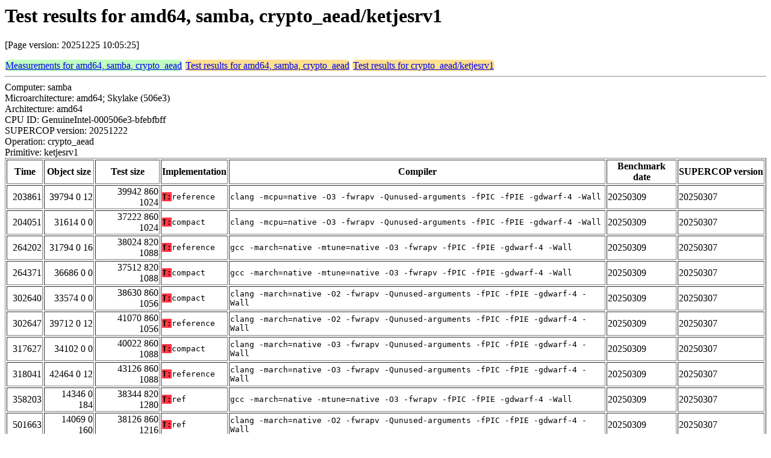

--- FILE ---
content_type: text/html
request_url: http://bench.cr.yp.to/web-impl/amd64-samba-crypto_aead-ketjesrv1.html
body_size: 52008
content:
<html>
<head>
<meta http-equiv="content-type" content="text/html; charset=utf-8">
<meta name="viewport" content="width=device-width, initial-scale=1">
<style type="text/css">
.C{display:inline-block;font-weight:bold;color:#000000;background-color:#ff9900}
.T{display:inline-block;font-weight:bold;color:#000000;background-color:#ff3545}
.measurements{padding:1px;border-radius:7px;background-color:#c0ffc0}
.testresults{padding:1px;border-radius:7px;background-color:#ffe090}
</style>
</head>
<body>
<h1>Test results for amd64, samba, crypto_aead/ketjesrv1</h1>
<p>[Page version: 20251225 10:05:25]</p>
<span class=measurements><a href="../results-aead/amd64-samba.html">Measurements for amd64, samba, crypto_aead</a></span>
<span class=testresults><a href="amd64-samba-crypto_aead.html">Test results for amd64, samba, crypto_aead</a></span>
<span class=testresults><a href="../impl-aead/ketjesrv1.html">Test results for crypto_aead/ketjesrv1</a></span>
<hr>
Computer: samba<br>
Microarchitecture: amd64; Skylake (506e3)<br>
Architecture: amd64<br>
CPU ID: GenuineIntel-000506e3-bfebfbff <br>
SUPERCOP version: 20251222<br>
Operation: crypto_aead<br>
Primitive: ketjesrv1<br>
<table border>
<tr><th>Time</th><th>Object size</th><th>Test size</th><th>Implementation</th><th>Compiler</th><th>Benchmark date</th><th>SUPERCOP version</th></tr>
<tr><td align=right>203861</td><td align=right>39794 0 12</td><td align=right>39942 860 1024</td><td><tt><span class=T>T:</span>reference</tt></td><td><tt>clang -mcpu=native -O3 -fwrapv -Qunused-arguments -fPIC -fPIE -gdwarf-4 -Wall</tt></td><td>20250309</td><td>20250307</td></tr>
<tr><td align=right>204051</td><td align=right>31614 0 0</td><td align=right>37222 860 1024</td><td><tt><span class=T>T:</span>compact</tt></td><td><tt>clang -mcpu=native -O3 -fwrapv -Qunused-arguments -fPIC -fPIE -gdwarf-4 -Wall</tt></td><td>20250309</td><td>20250307</td></tr>
<tr><td align=right>264202</td><td align=right>31794 0 16</td><td align=right>38024 820 1088</td><td><tt><span class=T>T:</span>reference</tt></td><td><tt>gcc -march=native -mtune=native -O3 -fwrapv -fPIC -fPIE -gdwarf-4 -Wall</tt></td><td>20250309</td><td>20250307</td></tr>
<tr><td align=right>264371</td><td align=right>36686 0 0</td><td align=right>37512 820 1088</td><td><tt><span class=T>T:</span>compact</tt></td><td><tt>gcc -march=native -mtune=native -O3 -fwrapv -fPIC -fPIE -gdwarf-4 -Wall</tt></td><td>20250309</td><td>20250307</td></tr>
<tr><td align=right>302640</td><td align=right>33574 0 0</td><td align=right>38630 860 1056</td><td><tt><span class=T>T:</span>compact</tt></td><td><tt>clang -march=native -O2 -fwrapv -Qunused-arguments -fPIC -fPIE -gdwarf-4 -Wall</tt></td><td>20250309</td><td>20250307</td></tr>
<tr><td align=right>302647</td><td align=right>39712 0 12</td><td align=right>41070 860 1056</td><td><tt><span class=T>T:</span>reference</tt></td><td><tt>clang -march=native -O2 -fwrapv -Qunused-arguments -fPIC -fPIE -gdwarf-4 -Wall</tt></td><td>20250309</td><td>20250307</td></tr>
<tr><td align=right>317627</td><td align=right>34102 0 0</td><td align=right>40022 860 1088</td><td><tt><span class=T>T:</span>compact</tt></td><td><tt>clang -march=native -O3 -fwrapv -Qunused-arguments -fPIC -fPIE -gdwarf-4 -Wall</tt></td><td>20250309</td><td>20250307</td></tr>
<tr><td align=right>318041</td><td align=right>42464 0 12</td><td align=right>43126 860 1088</td><td><tt><span class=T>T:</span>reference</tt></td><td><tt>clang -march=native -O3 -fwrapv -Qunused-arguments -fPIC -fPIE -gdwarf-4 -Wall</tt></td><td>20250309</td><td>20250307</td></tr>
<tr><td align=right>358203</td><td align=right>14346 0 184</td><td align=right>38344 820 1280</td><td><tt><span class=T>T:</span>ref</tt></td><td><tt>gcc -march=native -mtune=native -O3 -fwrapv -fPIC -fPIE -gdwarf-4 -Wall</tt></td><td>20250309</td><td>20250307</td></tr>
<tr><td align=right>501663</td><td align=right>14069 0 160</td><td align=right>38126 860 1216</td><td><tt><span class=T>T:</span>ref</tt></td><td><tt>clang -march=native -O2 -fwrapv -Qunused-arguments -fPIC -fPIE -gdwarf-4 -Wall</tt></td><td>20250309</td><td>20250307</td></tr>
<tr><td align=right>551202</td><td align=right>15277 0 160</td><td align=right>39630 860 1280</td><td><tt><span class=T>T:</span>ref</tt></td><td><tt>clang -march=native -O3 -fwrapv -Qunused-arguments -fPIC -fPIE -gdwarf-4 -Wall</tt></td><td>20250309</td><td>20250307</td></tr>
<tr><td align=right>578669</td><td align=right>14429 0 160</td><td align=right>37126 860 1216</td><td><tt><span class=T>T:</span>ref</tt></td><td><tt>clang -mcpu=native -O3 -fwrapv -Qunused-arguments -fPIC -fPIE -gdwarf-4 -Wall</tt></td><td>20250309</td><td>20250307</td></tr>
<tr><td align=right>874163</td><td align=right>21133 0 0</td><td align=right>30342 860 1024</td><td><tt><span class=T>T:</span>compact</tt></td><td><tt>clang -march=native -O -fwrapv -Qunused-arguments -fPIC -fPIE -gdwarf-4 -Wall</tt></td><td>20250309</td><td>20250307</td></tr>
<tr><td align=right>895869</td><td align=right>29287 0 12</td><td align=right>32438 860 1024</td><td><tt><span class=T>T:</span>reference</tt></td><td><tt>clang -march=native -O -fwrapv -Qunused-arguments -fPIC -fPIE -gdwarf-4 -Wall</tt></td><td>20250309</td><td>20250307</td></tr>
<tr><td align=right>995340</td><td align=right>28566 0 16</td><td align=right>34616 820 1088</td><td><tt><span class=T>T:</span>reference</tt></td><td><tt>gcc -march=native -mtune=native -O2 -fwrapv -fPIC -fPIE -gdwarf-4 -Wall</tt></td><td>20250309</td><td>20250307</td></tr>
<tr><td align=right>1025335</td><td align=right>22655 0 0</td><td align=right>32928 820 1088</td><td><tt><span class=T>T:</span>compact</tt></td><td><tt>gcc -march=native -mtune=native -O2 -fwrapv -fPIC -fPIE -gdwarf-4 -Wall</tt></td><td>20250309</td><td>20250307</td></tr>
<tr><td align=right>1063744</td><td align=right>9724 0 160</td><td align=right>29838 860 1216</td><td><tt><span class=T>T:</span>ref</tt></td><td><tt>clang -march=native -O -fwrapv -Qunused-arguments -fPIC -fPIE -gdwarf-4 -Wall</tt></td><td>20250309</td><td>20250307</td></tr>
<tr><td align=right>1098076</td><td align=right>9414 0 184</td><td align=right>31256 820 1280</td><td><tt><span class=T>T:</span>ref</tt></td><td><tt>gcc -march=native -mtune=native -O2 -fwrapv -fPIC -fPIE -gdwarf-4 -Wall</tt></td><td>20250309</td><td>20250307</td></tr>
<tr><td align=right>1451412</td><td align=right>19030 0 0</td><td align=right>30645 852 1088</td><td><tt><span class=T>T:</span>compact</tt></td><td><tt>clang -march=native -Os -fwrapv -Qunused-arguments -fPIC -fPIE -gdwarf-4 -Wall</tt></td><td>20250309</td><td>20250307</td></tr>
<tr><td align=right>1460187</td><td align=right>29495 0 16</td><td align=right>34264 820 1088</td><td><tt><span class=T>T:</span>reference</tt></td><td><tt>gcc -march=native -mtune=native -O -fwrapv -fPIC -fPIE -gdwarf-4 -Wall</tt></td><td>20250309</td><td>20250307</td></tr>
<tr><td align=right>1464926</td><td align=right>27103 0 12</td><td align=right>32813 852 1088</td><td><tt><span class=T>T:</span>reference</tt></td><td><tt>clang -march=native -Os -fwrapv -Qunused-arguments -fPIC -fPIE -gdwarf-4 -Wall</tt></td><td>20250309</td><td>20250307</td></tr>
<tr><td align=right>1625169</td><td align=right>22129 0 0</td><td align=right>32328 820 1088</td><td><tt><span class=T>T:</span>compact</tt></td><td><tt>gcc -march=native -mtune=native -O -fwrapv -fPIC -fPIE -gdwarf-4 -Wall</tt></td><td>20250309</td><td>20250307</td></tr>
<tr><td align=right>1625789</td><td align=right>8082 0 160</td><td align=right>29085 852 1280</td><td><tt><span class=T>T:</span>ref</tt></td><td><tt>clang -march=native -Os -fwrapv -Qunused-arguments -fPIC -fPIE -gdwarf-4 -Wall</tt></td><td>20250309</td><td>20250307</td></tr>
<tr><td align=right>1713133</td><td align=right>9449 0 184</td><td align=right>30744 820 1280</td><td><tt><span class=T>T:</span>ref</tt></td><td><tt>gcc -march=native -mtune=native -O -fwrapv -fPIC -fPIE -gdwarf-4 -Wall</tt></td><td>20250309</td><td>20250307</td></tr>
<tr><td align=right>1726281</td><td align=right>24188 0 16</td><td align=right>30360 796 1056</td><td><tt><span class=T>T:</span>reference</tt></td><td><tt>gcc -march=native -mtune=native -Os -fwrapv -fPIC -fPIE -gdwarf-4 -Wall</tt></td><td>20250309</td><td>20250307</td></tr>
<tr><td align=right>1789312</td><td align=right>8015 0 184</td><td align=right>27616 796 1248</td><td><tt><span class=T>T:</span>ref</tt></td><td><tt>gcc -march=native -mtune=native -Os -fwrapv -fPIC -fPIE -gdwarf-4 -Wall</tt></td><td>20250309</td><td>20250307</td></tr>
<tr><td align=right>1830125</td><td align=right>19139 0 0</td><td align=right>29064 796 1056</td><td><tt><span class=T>T:</span>compact</tt></td><td><tt>gcc -march=native -mtune=native -Os -fwrapv -fPIC -fPIE -gdwarf-4 -Wall</tt></td><td>20250309</td><td>20250307</td></tr>
</table>
<h2>Compiler output</h2>
<hr><pre><b>KeccakP-200-compact.c:</b> KeccakP-200-compact.c:20:36: warning: '/*' within block comment [-Wcomment]
<b>KeccakP-200-compact.c:</b> /* #define DIVISION_INSTRUCTION    /* comment if no division instruction or more compact when not using division */
<b>KeccakP-200-compact.c:</b>                                    ^
<b>KeccakP-200-compact.c:</b> 1 warning generated.
<b>KeccakP-400-reference.c:</b> KeccakP-400-reference.c:227:13: warning: unused function 'fromBytesToWords' [-Wunused-function]
<b>KeccakP-400-reference.c:</b> static void fromBytesToWords(tKeccakLane *stateAsWords, const unsigned char *state)
<b>KeccakP-400-reference.c:</b>             ^
<b>KeccakP-400-reference.c:</b> KeccakP-400-reference.c:238:13: warning: unused function 'fromWordsToBytes' [-Wunused-function]
<b>KeccakP-400-reference.c:</b> static void fromWordsToBytes(unsigned char *state, const tKeccakLane *stateAsWords)
<b>KeccakP-400-reference.c:</b>             ^
<b>KeccakP-400-reference.c:</b> 2 warnings generated.
<b>KeccakP-800-compact.c:</b> KeccakP-800-compact.c:27:36: warning: '/*' within block comment [-Wcomment]
<b>KeccakP-800-compact.c:</b> /* #define DIVISION_INSTRUCTION    /* comment if no division instruction or more compact when not using division */
<b>KeccakP-800-compact.c:</b>                                    ^
<b>KeccakP-800-compact.c:</b> 1 warning generated.</pre><hr>
Number of similar (implementation,compiler) pairs: 5, namely:<br>
<table border><tr><td>Implementation</td><td>Compiler</td></tr>
<tr><td><tt><span class=T>T:</span>compact</tt></td><td><tt>clang -march=native -O2 -fwrapv -Qunused-arguments -fPIC -fPIE -gdwarf-4 -Wall (Ubuntu_Clang_18.1.3_(1ubuntu1))</tt></td></tr>
<tr><td><tt><span class=T>T:</span>compact</tt></td><td><tt>clang -march=native -O3 -fwrapv -Qunused-arguments -fPIC -fPIE -gdwarf-4 -Wall (Ubuntu_Clang_18.1.3_(1ubuntu1))</tt></td></tr>
<tr><td><tt><span class=T>T:</span>compact</tt></td><td><tt>clang -march=native -O -fwrapv -Qunused-arguments -fPIC -fPIE -gdwarf-4 -Wall (Ubuntu_Clang_14.0.0)</tt></td></tr>
<tr><td><tt><span class=T>T:</span>compact</tt></td><td><tt>clang -march=native -Os -fwrapv -Qunused-arguments -fPIC -fPIE -gdwarf-4 -Wall (Ubuntu_Clang_14.0.0)</tt></td></tr>
<tr><td><tt><span class=T>T:</span>compact</tt></td><td><tt>clang -mcpu=native -O3 -fwrapv -Qunused-arguments -fPIC -fPIE -gdwarf-4 -Wall (Ubuntu_Clang_18.1.3_(1ubuntu1))</tt></td></tr>
</table>
<h2>Compiler output</h2>
<hr><pre><b>KeccakP-200-compact.c:</b> KeccakP-200-compact.c:20:36: warning: "/*" within comment [-Wcomment]
<b>KeccakP-200-compact.c:</b>    20 | /* #define DIVISION_INSTRUCTION    /* comment if no division instruction or more compact when not using division */
<b>KeccakP-200-compact.c:</b>       |
<b>KeccakP-400-reference.c:</b> KeccakP-400-reference.c:238:13: warning: 'fromWordsToBytes' defined but not used [-Wunused-function]
<b>KeccakP-400-reference.c:</b>   238 | static void fromWordsToBytes(unsigned char *state, const tKeccakLane *stateAsWords)
<b>KeccakP-400-reference.c:</b>       |             ^~~~~~~~~~~~~~~~
<b>KeccakP-400-reference.c:</b> KeccakP-400-reference.c:227:13: warning: 'fromBytesToWords' defined but not used [-Wunused-function]
<b>KeccakP-400-reference.c:</b>   227 | static void fromBytesToWords(tKeccakLane *stateAsWords, const unsigned char *state)
<b>KeccakP-400-reference.c:</b>       |             ^~~~~~~~~~~~~~~~
<b>KeccakP-800-compact.c:</b> KeccakP-800-compact.c:27:36: warning: "/*" within comment [-Wcomment]
<b>KeccakP-800-compact.c:</b>    27 | /* #define DIVISION_INSTRUCTION    /* comment if no division instruction or more compact when not using division */
<b>KeccakP-800-compact.c:</b>       |</pre><hr>
Number of similar (implementation,compiler) pairs: 4, namely:<br>
<table border><tr><td>Implementation</td><td>Compiler</td></tr>
<tr><td><tt><span class=T>T:</span>compact</tt></td><td><tt>gcc -march=native -mtune=native -O2 -fwrapv -fPIC -fPIE -gdwarf-4 -Wall (13.3.0)</tt></td></tr>
<tr><td><tt><span class=T>T:</span>compact</tt></td><td><tt>gcc -march=native -mtune=native -O3 -fwrapv -fPIC -fPIE -gdwarf-4 -Wall (13.3.0)</tt></td></tr>
<tr><td><tt><span class=T>T:</span>compact</tt></td><td><tt>gcc -march=native -mtune=native -O -fwrapv -fPIC -fPIE -gdwarf-4 -Wall (13.3.0)</tt></td></tr>
<tr><td><tt><span class=T>T:</span>compact</tt></td><td><tt>gcc -march=native -mtune=native -Os -fwrapv -fPIC -fPIE -gdwarf-4 -Wall (13.3.0)</tt></td></tr>
</table>
<h2>Compiler output</h2>
<hr><pre><b>Ketje.c:</b> Ketje.c:70:2: warning: misleading indentation; statement is not part of the previous 'if' [-Wmisleading-indentation]
<b>Ketje.c:</b>         if ( (instance-&gt;dataRemainderSize + dataSizeInBytes) &gt; Ketje_BlockSize )
<b>Ketje.c:</b>         ^
<b>Ketje.c:</b> Ketje.c:67:5: note: previous statement is here
<b>Ketje.c:</b>     if ((instance-&gt;phase &amp; Ketje_Phase_FeedingAssociatedData) == 0)
<b>Ketje.c:</b>     ^
<b>Ketje.c:</b> 1 warning generated.</pre><hr>
Number of similar (implementation,compiler) pairs: 5, namely:<br>
<table border><tr><td>Implementation</td><td>Compiler</td></tr>
<tr><td><tt><span class=T>T:</span>ref</tt></td><td><tt>clang -march=native -O2 -fwrapv -Qunused-arguments -fPIC -fPIE -gdwarf-4 -Wall (Ubuntu_Clang_18.1.3_(1ubuntu1))</tt></td></tr>
<tr><td><tt><span class=T>T:</span>ref</tt></td><td><tt>clang -march=native -O3 -fwrapv -Qunused-arguments -fPIC -fPIE -gdwarf-4 -Wall (Ubuntu_Clang_18.1.3_(1ubuntu1))</tt></td></tr>
<tr><td><tt><span class=T>T:</span>ref</tt></td><td><tt>clang -march=native -O -fwrapv -Qunused-arguments -fPIC -fPIE -gdwarf-4 -Wall (Ubuntu_Clang_14.0.0)</tt></td></tr>
<tr><td><tt><span class=T>T:</span>ref</tt></td><td><tt>clang -march=native -Os -fwrapv -Qunused-arguments -fPIC -fPIE -gdwarf-4 -Wall (Ubuntu_Clang_14.0.0)</tt></td></tr>
<tr><td><tt><span class=T>T:</span>ref</tt></td><td><tt>clang -mcpu=native -O3 -fwrapv -Qunused-arguments -fPIC -fPIE -gdwarf-4 -Wall (Ubuntu_Clang_18.1.3_(1ubuntu1))</tt></td></tr>
</table>
<h2>Compiler output</h2>
<hr><pre><b>Ketje.c:</b> Ketje.c: In function 'Ketje_FeedAssociatedData':
<b>Ketje.c:</b> Ketje.c:67:5: warning: this 'if' clause does not guard... [-Wmisleading-indentation]
<b>Ketje.c:</b>    67 |     if ((instance-&gt;phase &amp; Ketje_Phase_FeedingAssociatedData) == 0)
<b>Ketje.c:</b>       |     ^~
<b>Ketje.c:</b> Ketje.c:70:9: note: ...this statement, but the latter is misleadingly indented as if it were guarded by the 'if'
<b>Ketje.c:</b>    70 |         if ( (instance-&gt;dataRemainderSize + dataSizeInBytes) &gt; Ketje_BlockSize )
<b>Ketje.c:</b>       |         ^~</pre><hr>
Number of similar (implementation,compiler) pairs: 4, namely:<br>
<table border><tr><td>Implementation</td><td>Compiler</td></tr>
<tr><td><tt><span class=T>T:</span>ref</tt></td><td><tt>gcc -march=native -mtune=native -O2 -fwrapv -fPIC -fPIE -gdwarf-4 -Wall (13.3.0)</tt></td></tr>
<tr><td><tt><span class=T>T:</span>ref</tt></td><td><tt>gcc -march=native -mtune=native -O3 -fwrapv -fPIC -fPIE -gdwarf-4 -Wall (13.3.0)</tt></td></tr>
<tr><td><tt><span class=T>T:</span>ref</tt></td><td><tt>gcc -march=native -mtune=native -O -fwrapv -fPIC -fPIE -gdwarf-4 -Wall (13.3.0)</tt></td></tr>
<tr><td><tt><span class=T>T:</span>ref</tt></td><td><tt>gcc -march=native -mtune=native -Os -fwrapv -fPIC -fPIE -gdwarf-4 -Wall (13.3.0)</tt></td></tr>
</table>
<h2>Compiler output</h2>
<hr><pre><b>KeccakP-1600-reference.c:</b> KeccakP-1600-reference.c:231:13: warning: unused function 'fromBytesToWords' [-Wunused-function]
<b>KeccakP-1600-reference.c:</b> static void fromBytesToWords(tKeccakLane *stateAsWords, const unsigned char *state)
<b>KeccakP-1600-reference.c:</b>             ^
<b>KeccakP-1600-reference.c:</b> KeccakP-1600-reference.c:242:13: warning: unused function 'fromWordsToBytes' [-Wunused-function]
<b>KeccakP-1600-reference.c:</b> static void fromWordsToBytes(unsigned char *state, const tKeccakLane *stateAsWords)
<b>KeccakP-1600-reference.c:</b>             ^
<b>KeccakP-1600-reference.c:</b> 2 warnings generated.
<b>KeccakP-200-reference.c:</b> KeccakP-200-reference.c:225:13: warning: unused function 'fromBytesToWords' [-Wunused-function]
<b>KeccakP-200-reference.c:</b> static void fromBytesToWords(tKeccakLane *stateAsWords, const unsigned char *state)
<b>KeccakP-200-reference.c:</b>             ^
<b>KeccakP-200-reference.c:</b> KeccakP-200-reference.c:236:13: warning: unused function 'fromWordsToBytes' [-Wunused-function]
<b>KeccakP-200-reference.c:</b> static void fromWordsToBytes(unsigned char *state, const tKeccakLane *stateAsWords)
<b>KeccakP-200-reference.c:</b>             ^
<b>KeccakP-200-reference.c:</b> 2 warnings generated.
<b>KeccakP-400-reference.c:</b> KeccakP-400-reference.c:227:13: warning: unused function 'fromBytesToWords' [-Wunused-function]
<b>KeccakP-400-reference.c:</b> static void fromBytesToWords(tKeccakLane *stateAsWords, const unsigned char *state)
<b>KeccakP-400-reference.c:</b>             ^
<b>KeccakP-400-reference.c:</b> KeccakP-400-reference.c:238:13: warning: unused function 'fromWordsToBytes' [-Wunused-function]
<b>KeccakP-400-reference.c:</b> static void fromWordsToBytes(unsigned char *state, const tKeccakLane *stateAsWords)
<b>KeccakP-400-reference.c:</b>             ^
<b>KeccakP-400-reference.c:</b> 2 warnings generated.
<b>KeccakP-800-reference.c:</b> KeccakP-800-reference.c:229:13: warning: unused function 'fromBytesToWords' [-Wunused-function]
<b>KeccakP-800-reference.c:</b> static void fromBytesToWords(tKeccakLane *stateAsWords, const unsigned char *state)
<b>KeccakP-800-reference.c:</b>             ^
<b>KeccakP-800-reference.c:</b> KeccakP-800-reference.c:240:13: warning: unused function 'fromWordsToBytes' [-Wunused-function]
<b>KeccakP-800-reference.c:</b> static void fromWordsToBytes(unsigned char *state, const tKeccakLane *stateAsWords)
<b>KeccakP-800-reference.c:</b>             ^
<b>KeccakP-800-reference.c:</b> 2 warnings generated.</pre><hr>
Number of similar (implementation,compiler) pairs: 5, namely:<br>
<table border><tr><td>Implementation</td><td>Compiler</td></tr>
<tr><td><tt><span class=T>T:</span>reference</tt></td><td><tt>clang -march=native -O2 -fwrapv -Qunused-arguments -fPIC -fPIE -gdwarf-4 -Wall (Ubuntu_Clang_18.1.3_(1ubuntu1))</tt></td></tr>
<tr><td><tt><span class=T>T:</span>reference</tt></td><td><tt>clang -march=native -O3 -fwrapv -Qunused-arguments -fPIC -fPIE -gdwarf-4 -Wall (Ubuntu_Clang_18.1.3_(1ubuntu1))</tt></td></tr>
<tr><td><tt><span class=T>T:</span>reference</tt></td><td><tt>clang -march=native -O -fwrapv -Qunused-arguments -fPIC -fPIE -gdwarf-4 -Wall (Ubuntu_Clang_14.0.0)</tt></td></tr>
<tr><td><tt><span class=T>T:</span>reference</tt></td><td><tt>clang -march=native -Os -fwrapv -Qunused-arguments -fPIC -fPIE -gdwarf-4 -Wall (Ubuntu_Clang_14.0.0)</tt></td></tr>
<tr><td><tt><span class=T>T:</span>reference</tt></td><td><tt>clang -mcpu=native -O3 -fwrapv -Qunused-arguments -fPIC -fPIE -gdwarf-4 -Wall (Ubuntu_Clang_18.1.3_(1ubuntu1))</tt></td></tr>
</table>
<h2>Compiler output</h2>
<hr><pre><b>KeccakP-1600-reference.c:</b> KeccakP-1600-reference.c:242:13: warning: 'fromWordsToBytes' defined but not used [-Wunused-function]
<b>KeccakP-1600-reference.c:</b>   242 | static void fromWordsToBytes(unsigned char *state, const tKeccakLane *stateAsWords)
<b>KeccakP-1600-reference.c:</b>       |             ^~~~~~~~~~~~~~~~
<b>KeccakP-1600-reference.c:</b> KeccakP-1600-reference.c:231:13: warning: 'fromBytesToWords' defined but not used [-Wunused-function]
<b>KeccakP-1600-reference.c:</b>   231 | static void fromBytesToWords(tKeccakLane *stateAsWords, const unsigned char *state)
<b>KeccakP-1600-reference.c:</b>       |             ^~~~~~~~~~~~~~~~
<b>KeccakP-200-reference.c:</b> KeccakP-200-reference.c:236:13: warning: 'fromWordsToBytes' defined but not used [-Wunused-function]
<b>KeccakP-200-reference.c:</b>   236 | static void fromWordsToBytes(unsigned char *state, const tKeccakLane *stateAsWords)
<b>KeccakP-200-reference.c:</b>       |             ^~~~~~~~~~~~~~~~
<b>KeccakP-200-reference.c:</b> KeccakP-200-reference.c:225:13: warning: 'fromBytesToWords' defined but not used [-Wunused-function]
<b>KeccakP-200-reference.c:</b>   225 | static void fromBytesToWords(tKeccakLane *stateAsWords, const unsigned char *state)
<b>KeccakP-200-reference.c:</b>       |             ^~~~~~~~~~~~~~~~
<b>KeccakP-400-reference.c:</b> KeccakP-400-reference.c:238:13: warning: 'fromWordsToBytes' defined but not used [-Wunused-function]
<b>KeccakP-400-reference.c:</b>   238 | static void fromWordsToBytes(unsigned char *state, const tKeccakLane *stateAsWords)
<b>KeccakP-400-reference.c:</b>       |             ^~~~~~~~~~~~~~~~
<b>KeccakP-400-reference.c:</b> KeccakP-400-reference.c:227:13: warning: 'fromBytesToWords' defined but not used [-Wunused-function]
<b>KeccakP-400-reference.c:</b>   227 | static void fromBytesToWords(tKeccakLane *stateAsWords, const unsigned char *state)
<b>KeccakP-400-reference.c:</b>       |             ^~~~~~~~~~~~~~~~
<b>KeccakP-800-reference.c:</b> KeccakP-800-reference.c:240:13: warning: 'fromWordsToBytes' defined but not used [-Wunused-function]
<b>KeccakP-800-reference.c:</b>   240 | static void fromWordsToBytes(unsigned char *state, const tKeccakLane *stateAsWords)
<b>KeccakP-800-reference.c:</b>       |             ^~~~~~~~~~~~~~~~
<b>KeccakP-800-reference.c:</b> KeccakP-800-reference.c:229:13: warning: 'fromBytesToWords' defined but not used [-Wunused-function]
<b>KeccakP-800-reference.c:</b>   229 | static void fromBytesToWords(tKeccakLane *stateAsWords, const unsigned char *state)
<b>KeccakP-800-reference.c:</b>       |             ^~~~~~~~~~~~~~~~</pre><hr>
Number of similar (implementation,compiler) pairs: 4, namely:<br>
<table border><tr><td>Implementation</td><td>Compiler</td></tr>
<tr><td><tt><span class=T>T:</span>reference</tt></td><td><tt>gcc -march=native -mtune=native -O2 -fwrapv -fPIC -fPIE -gdwarf-4 -Wall (13.3.0)</tt></td></tr>
<tr><td><tt><span class=T>T:</span>reference</tt></td><td><tt>gcc -march=native -mtune=native -O3 -fwrapv -fPIC -fPIE -gdwarf-4 -Wall (13.3.0)</tt></td></tr>
<tr><td><tt><span class=T>T:</span>reference</tt></td><td><tt>gcc -march=native -mtune=native -O -fwrapv -fPIC -fPIE -gdwarf-4 -Wall (13.3.0)</tt></td></tr>
<tr><td><tt><span class=T>T:</span>reference</tt></td><td><tt>gcc -march=native -mtune=native -Os -fwrapv -fPIC -fPIE -gdwarf-4 -Wall (13.3.0)</tt></td></tr>
</table>
<h2>Namespace violations</h2>
<hr><pre>KeccakP-1600-compact64.o <b>KeccakP1600_AddByte</b> T
KeccakP-1600-compact64.o <b>KeccakP1600_AddBytes</b> T
KeccakP-1600-compact64.o <b>KeccakP1600_AddBytesInLane</b> T
KeccakP-1600-compact64.o <b>KeccakP1600_AddLanes</b> T
KeccakP-1600-compact64.o <b>KeccakP1600_ExtractAndAddBytes</b> T
KeccakP-1600-compact64.o <b>KeccakP1600_ExtractAndAddBytesInLane</b> T
KeccakP-1600-compact64.o <b>KeccakP1600_ExtractAndAddLanes</b> T
KeccakP-1600-compact64.o <b>KeccakP1600_ExtractBytes</b> T
KeccakP-1600-compact64.o <b>KeccakP1600_ExtractBytesInLane</b> T
KeccakP-1600-compact64.o <b>KeccakP1600_ExtractLanes</b> T
KeccakP-1600-compact64.o <b>KeccakP1600_Initialize</b> T
KeccakP-1600-compact64.o <b>KeccakP1600_Mod5</b> R
KeccakP-1600-compact64.o <b>KeccakP1600_OverwriteBytes</b> T
KeccakP-1600-compact64.o <b>KeccakP1600_OverwriteBytesInLane</b> T
KeccakP-1600-compact64.o <b>KeccakP1600_OverwriteLanes</b> T
KeccakP-1600-compact64.o <b>KeccakP1600_OverwriteWithZeroes</b> T
KeccakP-1600-compact64.o <b>KeccakP1600_Permute_12rounds</b> T
KeccakP-1600-compact64.o <b>KeccakP1600_Permute_24rounds</b> T
KeccakP-1600-compact64.o <b>KeccakP1600_Permute_Nrounds</b> T
KeccakP-1600-compact64.o <b>KeccakP1600_PiLane</b> R
KeccakP-1600-compact64.o <b>KeccakP1600_RotationConstants</b> R
KeccakP-1600-times2-on1.o <b>KeccakP1600times2_AddByte</b> T
KeccakP-1600-times2-on1.o <b>KeccakP1600times2_AddBytes</b> T
KeccakP-1600-times2-on1.o <b>KeccakP1600times2_AddLanesAll</b> T
KeccakP-1600-times2-on1.o <b>KeccakP1600times2_ExtractAndAddBytes</b> T
KeccakP-1600-times2-on1.o <b>KeccakP1600times2_ExtractAndAddLanesAll</b> T
KeccakP-1600-times2-on1.o <b>KeccakP1600times2_ExtractBytes</b> T
KeccakP-1600-times2-on1.o <b>KeccakP1600times2_ExtractLanesAll</b> T
KeccakP-1600-times2-on1.o <b>KeccakP1600times2_InitializeAll</b> T
KeccakP-1600-times2-on1.o <b>KeccakP1600times2_OverwriteBytes</b> T
KeccakP-1600-times2-on1.o <b>KeccakP1600times2_OverwriteLanesAll</b> T
KeccakP-1600-times2-on1.o <b>KeccakP1600times2_OverwriteWithZeroes</b> T
KeccakP-1600-times2-on1.o <b>KeccakP1600times2_PermuteAll_12rounds</b> T
KeccakP-1600-times2-on1.o <b>KeccakP1600times2_PermuteAll_24rounds</b> T
KeccakP-1600-times2-on1.o <b>KeccakP1600times2_StaticInitialize</b> T
KeccakP-1600-times4-on1.o <b>KeccakP1600times4_AddByte</b> T
KeccakP-1600-times4-on1.o <b>KeccakP1600times4_AddBytes</b> T
KeccakP-1600-times4-on1.o <b>KeccakP1600times4_AddLanesAll</b> T
KeccakP-1600-times4-on1.o <b>KeccakP1600times4_ExtractAndAddBytes</b> T
KeccakP-1600-times4-on1.o <b>KeccakP1600times4_ExtractAndAddLanesAll</b> T
KeccakP-1600-times4-on1.o <b>KeccakP1600times4_ExtractBytes</b> T
KeccakP-1600-times4-on1.o <b>KeccakP1600times4_ExtractLanesAll</b> T
KeccakP-1600-times4-on1.o <b>KeccakP1600times4_InitializeAll</b> T
KeccakP-1600-times4-on1.o <b>KeccakP1600times4_OverwriteBytes</b> T
KeccakP-1600-times4-on1.o <b>KeccakP1600times4_OverwriteLanesAll</b> T
KeccakP-1600-times4-on1.o <b>KeccakP1600times4_OverwriteWithZeroes</b> T
KeccakP-1600-times4-on1.o <b>KeccakP1600times4_PermuteAll_12rounds</b> T
KeccakP-1600-times4-on1.o <b>KeccakP1600times4_PermuteAll_24rounds</b> T
KeccakP-1600-times4-on1.o <b>KeccakP1600times4_StaticInitialize</b> T
KeccakP-1600-times8-on1.o <b>KeccakP1600times8_AddByte</b> T
KeccakP-1600-times8-on1.o <b>KeccakP1600times8_AddBytes</b> T
KeccakP-1600-times8-on1.o <b>KeccakP1600times8_AddLanesAll</b> T
KeccakP-1600-times8-on1.o <b>KeccakP1600times8_ExtractAndAddBytes</b> T
KeccakP-1600-times8-on1.o <b>KeccakP1600times8_ExtractAndAddLanesAll</b> T
KeccakP-1600-times8-on1.o <b>KeccakP1600times8_ExtractBytes</b> T
KeccakP-1600-times8-on1.o <b>KeccakP1600times8_ExtractLanesAll</b> T
KeccakP-1600-times8-on1.o <b>KeccakP1600times8_InitializeAll</b> T
KeccakP-1600-times8-on1.o <b>KeccakP1600times8_OverwriteBytes</b> T
KeccakP-1600-times8-on1.o <b>KeccakP1600times8_OverwriteLanesAll</b> T
KeccakP-1600-times8-on1.o <b>KeccakP1600times8_OverwriteWithZeroes</b> T
KeccakP-1600-times8-on1.o <b>KeccakP1600times8_PermuteAll_12rounds</b> T
KeccakP-1600-times8-on1.o <b>KeccakP1600times8_PermuteAll_24rounds</b> T
KeccakP-1600-times8-on1.o <b>KeccakP1600times8_StaticInitialize</b> T
KeccakP-200-compact.o <b>KeccakF200_RoundConstants</b> R
KeccakP-200-compact.o <b>KeccakP200_AddByte</b> T
KeccakP-200-compact.o <b>KeccakP200_AddBytes</b> T
KeccakP-200-compact.o <b>KeccakP200_ExtractAndAddBytes</b> T
KeccakP-200-compact.o <b>KeccakP200_ExtractBytes</b> T
KeccakP-200-compact.o <b>KeccakP200_Initialize</b> T
KeccakP-200-compact.o <b>KeccakP200_Mod5</b> R
KeccakP-200-compact.o <b>KeccakP200_OverwriteBytes</b> T
KeccakP-200-compact.o <b>KeccakP200_OverwriteWithZeroes</b> T
KeccakP-200-compact.o <b>KeccakP200_Permute_18rounds</b> T
KeccakP-200-compact.o <b>KeccakP200_Permute_Nrounds</b> T
KeccakP-200-compact.o <b>KeccakP200_PiLane</b> R
KeccakP-200-compact.o <b>KeccakP200_RotationConstants</b> R
KeccakP-400-reference.o <b>KeccakP400OnWords</b> T
KeccakP-400-reference.o <b>KeccakP400Round</b> T
KeccakP-400-reference.o <b>KeccakP400_AddByte</b> T
KeccakP-400-reference.o <b>KeccakP400_AddBytes</b> T
KeccakP-400-reference.o <b>KeccakP400_DisplayRhoOffsets</b> T
KeccakP-400-reference.o <b>KeccakP400_DisplayRoundConstants</b> T
KeccakP-400-reference.o <b>KeccakP400_ExtractAndAddBytes</b> T
KeccakP-400-reference.o <b>KeccakP400_ExtractBytes</b> T
KeccakP-400-reference.o <b>KeccakP400_Initialize</b> T
KeccakP-400-reference.o <b>KeccakP400_OverwriteBytes</b> T
KeccakP-400-reference.o <b>KeccakP400_OverwriteWithZeroes</b> T
KeccakP-400-reference.o <b>KeccakP400_Permute_20rounds</b> T
KeccakP-400-reference.o <b>KeccakP400_Permute_Nrounds</b> T
KeccakP-800-compact.o <b>KeccakP800_AddByte</b> T
KeccakP-800-compact.o <b>KeccakP800_AddBytes</b> T
KeccakP-800-compact.o <b>KeccakP800_ExtractAndAddBytes</b> T
KeccakP-800-compact.o <b>KeccakP800_ExtractBytes</b> T
KeccakP-800-compact.o <b>KeccakP800_Initialize</b> T
KeccakP-800-compact.o <b>KeccakP800_Mod5</b> R
KeccakP-800-compact.o <b>KeccakP800_OverwriteBytes</b> T
KeccakP-800-compact.o <b>KeccakP800_OverwriteWithZeroes</b> T
KeccakP-800-compact.o <b>KeccakP800_Permute_12rounds</b> T
KeccakP-800-compact.o <b>KeccakP800_Permute_22rounds</b> T
KeccakP-800-compact.o <b>KeccakP800_Permute_Nrounds</b> T
KeccakP-800-compact.o <b>KeccakP800_PiLane</b> R
KeccakP-800-compact.o <b>KeccakP800_RotationConstants</b> R
KeccakP-800-times2-on1.o <b>KeccakP800times2_AddByte</b> T
KeccakP-800-times2-on1.o <b>KeccakP800times2_AddBytes</b> T
KeccakP-800-times2-on1.o <b>KeccakP800times2_AddLanesAll</b> T
KeccakP-800-times2-on1.o <b>KeccakP800times2_ExtractAndAddBytes</b> T
KeccakP-800-times2-on1.o <b>KeccakP800times2_ExtractAndAddLanesAll</b> T
KeccakP-800-times2-on1.o <b>KeccakP800times2_ExtractBytes</b> T
KeccakP-800-times2-on1.o <b>KeccakP800times2_ExtractLanesAll</b> T
KeccakP-800-times2-on1.o <b>KeccakP800times2_InitializeAll</b> T
KeccakP-800-times2-on1.o <b>KeccakP800times2_OverwriteBytes</b> T
KeccakP-800-times2-on1.o <b>KeccakP800times2_OverwriteLanesAll</b> T
KeccakP-800-times2-on1.o <b>KeccakP800times2_OverwriteWithZeroes</b> T
KeccakP-800-times2-on1.o <b>KeccakP800times2_PermuteAll_12rounds</b> T
KeccakP-800-times2-on1.o <b>KeccakP800times2_PermuteAll_22rounds</b> T
KeccakP-800-times2-on1.o <b>KeccakP800times2_StaticInitialize</b> T
KeccakP-800-times4-on1.o <b>KeccakP800times4_AddByte</b> T
KeccakP-800-times4-on1.o <b>KeccakP800times4_AddBytes</b> T
KeccakP-800-times4-on1.o <b>KeccakP800times4_AddLanesAll</b> T
KeccakP-800-times4-on1.o <b>KeccakP800times4_ExtractAndAddBytes</b> T
KeccakP-800-times4-on1.o <b>KeccakP800times4_ExtractAndAddLanesAll</b> T
KeccakP-800-times4-on1.o <b>KeccakP800times4_ExtractBytes</b> T
KeccakP-800-times4-on1.o <b>KeccakP800times4_ExtractLanesAll</b> T
KeccakP-800-times4-on1.o <b>KeccakP800times4_InitializeAll</b> T
KeccakP-800-times4-on1.o <b>KeccakP800times4_OverwriteBytes</b> T
KeccakP-800-times4-on1.o <b>KeccakP800times4_OverwriteLanesAll</b> T
KeccakP-800-times4-on1.o <b>KeccakP800times4_OverwriteWithZeroes</b> T
KeccakP-800-times4-on1.o <b>KeccakP800times4_PermuteAll_12rounds</b> T
KeccakP-800-times4-on1.o <b>KeccakP800times4_PermuteAll_22rounds</b> T
KeccakP-800-times4-on1.o <b>KeccakP800times4_StaticInitialize</b> T
KeccakP-800-times8-on1.o <b>KeccakP800times8_AddByte</b> T
KeccakP-800-times8-on1.o <b>KeccakP800times8_AddBytes</b> T
KeccakP-800-times8-on1.o <b>KeccakP800times8_AddLanesAll</b> T
KeccakP-800-times8-on1.o <b>KeccakP800times8_ExtractAndAddBytes</b> T
KeccakP-800-times8-on1.o <b>KeccakP800times8_ExtractAndAddLanesAll</b> T
KeccakP-800-times8-on1.o <b>KeccakP800times8_ExtractBytes</b> T
KeccakP-800-times8-on1.o <b>KeccakP800times8_ExtractLanesAll</b> T
KeccakP-800-times8-on1.o <b>KeccakP800times8_InitializeAll</b> T
KeccakP-800-times8-on1.o <b>KeccakP800times8_OverwriteBytes</b> T
KeccakP-800-times8-on1.o <b>KeccakP800times8_OverwriteLanesAll</b> T
KeccakP-800-times8-on1.o <b>KeccakP800times8_OverwriteWithZeroes</b> T
KeccakP-800-times8-on1.o <b>KeccakP800times8_PermuteAll_12rounds</b> T
KeccakP-800-times8-on1.o <b>KeccakP800times8_PermuteAll_22rounds</b> T
KeccakP-800-times8-on1.o <b>KeccakP800times8_StaticInitialize</b> T
Ket.o <b>KetJr_FeedAssociatedDataBlocks</b> T
Ket.o <b>KetJr_StateExtractByte</b> T
Ket.o <b>KetJr_StateOverwrite</b> T
Ket.o <b>KetJr_Step</b> T
Ket.o <b>KetJr_UnwrapBlocks</b> T
Ket.o <b>KetJr_WrapBlocks</b> T
Ket.o <b>KetSr_FeedAssociatedDataBlocks</b> T
Ket.o <b>KetSr_StateExtractByte</b> T
Ket.o <b>KetSr_StateOverwrite</b> T
Ket.o <b>KetSr_Step</b> T
Ket.o <b>KetSr_UnwrapBlocks</b> T
Ket.o <b>KetSr_WrapBlocks</b> T
Ketje.o <b>KetjeJr_FeedAssociatedData</b> T
Ketje.o <b>KetjeJr_GetTag</b> T
Ketje.o <b>KetjeJr_Initialize</b> T
Ketje.o <b>KetjeJr_UnwrapCiphertext</b> T
Ketje.o <b>KetjeJr_WrapPlaintext</b> T
Ketje.o <b>KetjeSr_FeedAssociatedData</b> T
Ketje.o <b>KetjeSr_GetTag</b> T
Ketje.o <b>KetjeSr_Initialize</b> T
Ketje.o <b>KetjeSr_UnwrapCiphertext</b> T
Ketje.o <b>KetjeSr_WrapPlaintext</b> T</pre><hr>
Number of similar (implementation,compiler) pairs: 9, namely:<br>
<table border><tr><td>Implementation</td><td>Compiler</td></tr>
<tr><td><tt><span class=T>T:</span>compact</tt></td><td><tt>clang -march=native -O2 -fwrapv -Qunused-arguments -fPIC -fPIE -gdwarf-4 -Wall (Ubuntu_Clang_18.1.3_(1ubuntu1))</tt></td></tr>
<tr><td><tt><span class=T>T:</span>compact</tt></td><td><tt>clang -march=native -O3 -fwrapv -Qunused-arguments -fPIC -fPIE -gdwarf-4 -Wall (Ubuntu_Clang_18.1.3_(1ubuntu1))</tt></td></tr>
<tr><td><tt><span class=T>T:</span>compact</tt></td><td><tt>clang -march=native -O -fwrapv -Qunused-arguments -fPIC -fPIE -gdwarf-4 -Wall (Ubuntu_Clang_14.0.0)</tt></td></tr>
<tr><td><tt><span class=T>T:</span>compact</tt></td><td><tt>clang -march=native -Os -fwrapv -Qunused-arguments -fPIC -fPIE -gdwarf-4 -Wall (Ubuntu_Clang_14.0.0)</tt></td></tr>
<tr><td><tt><span class=T>T:</span>compact</tt></td><td><tt>clang -mcpu=native -O3 -fwrapv -Qunused-arguments -fPIC -fPIE -gdwarf-4 -Wall (Ubuntu_Clang_18.1.3_(1ubuntu1))</tt></td></tr>
<tr><td><tt><span class=T>T:</span>compact</tt></td><td><tt>gcc -march=native -mtune=native -O2 -fwrapv -fPIC -fPIE -gdwarf-4 -Wall (13.3.0)</tt></td></tr>
<tr><td><tt><span class=T>T:</span>compact</tt></td><td><tt>gcc -march=native -mtune=native -O3 -fwrapv -fPIC -fPIE -gdwarf-4 -Wall (13.3.0)</tt></td></tr>
<tr><td><tt><span class=T>T:</span>compact</tt></td><td><tt>gcc -march=native -mtune=native -O -fwrapv -fPIC -fPIE -gdwarf-4 -Wall (13.3.0)</tt></td></tr>
<tr><td><tt><span class=T>T:</span>compact</tt></td><td><tt>gcc -march=native -mtune=native -Os -fwrapv -fPIC -fPIE -gdwarf-4 -Wall (13.3.0)</tt></td></tr>
</table>
<h2>Namespace violations</h2>
<hr><pre>KeccakF-400-reference.o <b>KeccakF400OnWords</b> T
KeccakF-400-reference.o <b>KeccakF400Round</b> T
KeccakF-400-reference.o <b>KeccakF400_Initialize</b> T
KeccakF-400-reference.o <b>KeccakF400_InitializeRhoOffsets</b> T
KeccakF-400-reference.o <b>KeccakF400_InitializeRoundConstants</b> T
KeccakF-400-reference.o <b>KeccakF400_StateComplementBit</b> T
KeccakF-400-reference.o <b>KeccakF400_StateExtractAndXORBytesInLane</b> T
KeccakF-400-reference.o <b>KeccakF400_StateExtractAndXORLanes</b> T
KeccakF-400-reference.o <b>KeccakF400_StateExtractBytesInLane</b> T
KeccakF-400-reference.o <b>KeccakF400_StateExtractLanes</b> T
KeccakF-400-reference.o <b>KeccakF400_StateInitialize</b> T
KeccakF-400-reference.o <b>KeccakF400_StateOverwriteBytesInLane</b> T
KeccakF-400-reference.o <b>KeccakF400_StateOverwriteLanes</b> T
KeccakF-400-reference.o <b>KeccakF400_StateOverwriteWithZeroes</b> T
KeccakF-400-reference.o <b>KeccakF400_StatePermute</b> T
KeccakF-400-reference.o <b>KeccakF400_StateXORBytesInLane</b> T
KeccakF-400-reference.o <b>KeccakF400_StateXORLanes</b> T
KeccakF-400-reference.o <b>KeccakF400_StateXORPermuteExtract</b> T
KeccakF-400-reference.o <b>KeccakRhoOffsets</b> B
KeccakF-400-reference.o <b>KeccakRoundConstants</b> B
KeccakF-400-reference.o <b>LFSR86540</b> T
KeccakF-400-reference.o <b>chi</b> T
KeccakF-400-reference.o <b>displayRhoOffsets</b> T
KeccakF-400-reference.o <b>displayRoundConstants</b> T
KeccakF-400-reference.o <b>fromBytesToWords</b> T
KeccakF-400-reference.o <b>fromWordsToBytes</b> T
KeccakF-400-reference.o <b>iota</b> T
KeccakF-400-reference.o <b>pi</b> T
KeccakF-400-reference.o <b>rho</b> T
KeccakF-400-reference.o <b>theta</b> T
KeccakP-400-reference.o <b>KeccakP400_StatePermute</b> T
Ket.o <b>Ket_FeedAssociatedDataBlocks</b> T
Ket.o <b>Ket_StateExtractByte</b> T
Ket.o <b>Ket_StateOverwrite</b> T
Ket.o <b>Ket_StateXORByte</b> T
Ket.o <b>Ket_Step</b> T
Ket.o <b>Ket_UnwrapBlocks</b> T
Ket.o <b>Ket_WrapBlocks</b> T
Ketje.o <b>Ketje_FeedAssociatedData</b> T
Ketje.o <b>Ketje_GetTag</b> T
Ketje.o <b>Ketje_Initialize</b> T
Ketje.o <b>Ketje_UnwrapCiphertext</b> T
Ketje.o <b>Ketje_WrapPlaintext</b> T
displayIntermediateValues.o <b>displayBits</b> T
displayIntermediateValues.o <b>displayBytes</b> T
displayIntermediateValues.o <b>displayLevel</b> B
displayIntermediateValues.o <b>displayRoundNumber</b> T
displayIntermediateValues.o <b>displaySetIntermediateValueFile</b> T
displayIntermediateValues.o <b>displaySetLevel</b> T
displayIntermediateValues.o <b>displayStateAs32bitWords</b> T
displayIntermediateValues.o <b>displayStateAsBytes</b> T
displayIntermediateValues.o <b>displayStateAsLanes</b> T
displayIntermediateValues.o <b>displayText</b> T
displayIntermediateValues.o <b>intermediateValueFile</b> B</pre><hr>
Number of similar (implementation,compiler) pairs: 9, namely:<br>
<table border><tr><td>Implementation</td><td>Compiler</td></tr>
<tr><td><tt><span class=T>T:</span>ref</tt></td><td><tt>clang -march=native -O2 -fwrapv -Qunused-arguments -fPIC -fPIE -gdwarf-4 -Wall (Ubuntu_Clang_18.1.3_(1ubuntu1))</tt></td></tr>
<tr><td><tt><span class=T>T:</span>ref</tt></td><td><tt>clang -march=native -O3 -fwrapv -Qunused-arguments -fPIC -fPIE -gdwarf-4 -Wall (Ubuntu_Clang_18.1.3_(1ubuntu1))</tt></td></tr>
<tr><td><tt><span class=T>T:</span>ref</tt></td><td><tt>clang -march=native -O -fwrapv -Qunused-arguments -fPIC -fPIE -gdwarf-4 -Wall (Ubuntu_Clang_14.0.0)</tt></td></tr>
<tr><td><tt><span class=T>T:</span>ref</tt></td><td><tt>clang -march=native -Os -fwrapv -Qunused-arguments -fPIC -fPIE -gdwarf-4 -Wall (Ubuntu_Clang_14.0.0)</tt></td></tr>
<tr><td><tt><span class=T>T:</span>ref</tt></td><td><tt>clang -mcpu=native -O3 -fwrapv -Qunused-arguments -fPIC -fPIE -gdwarf-4 -Wall (Ubuntu_Clang_18.1.3_(1ubuntu1))</tt></td></tr>
<tr><td><tt><span class=T>T:</span>ref</tt></td><td><tt>gcc -march=native -mtune=native -O2 -fwrapv -fPIC -fPIE -gdwarf-4 -Wall (13.3.0)</tt></td></tr>
<tr><td><tt><span class=T>T:</span>ref</tt></td><td><tt>gcc -march=native -mtune=native -O3 -fwrapv -fPIC -fPIE -gdwarf-4 -Wall (13.3.0)</tt></td></tr>
<tr><td><tt><span class=T>T:</span>ref</tt></td><td><tt>gcc -march=native -mtune=native -O -fwrapv -fPIC -fPIE -gdwarf-4 -Wall (13.3.0)</tt></td></tr>
<tr><td><tt><span class=T>T:</span>ref</tt></td><td><tt>gcc -march=native -mtune=native -Os -fwrapv -fPIC -fPIE -gdwarf-4 -Wall (13.3.0)</tt></td></tr>
</table>
<h2>Namespace violations</h2>
<hr><pre>KeccakP-1600-reference.o <b>KeccakP1600OnWords</b> T
KeccakP-1600-reference.o <b>KeccakP1600Round</b> T
KeccakP-1600-reference.o <b>KeccakP1600_AddByte</b> T
KeccakP-1600-reference.o <b>KeccakP1600_AddBytes</b> T
KeccakP-1600-reference.o <b>KeccakP1600_DisplayRhoOffsets</b> T
KeccakP-1600-reference.o <b>KeccakP1600_DisplayRoundConstants</b> T
KeccakP-1600-reference.o <b>KeccakP1600_ExtractAndAddBytes</b> T
KeccakP-1600-reference.o <b>KeccakP1600_ExtractBytes</b> T
KeccakP-1600-reference.o <b>KeccakP1600_Initialize</b> T
KeccakP-1600-reference.o <b>KeccakP1600_OverwriteBytes</b> T
KeccakP-1600-reference.o <b>KeccakP1600_OverwriteWithZeroes</b> T
KeccakP-1600-reference.o <b>KeccakP1600_Permute_12rounds</b> T
KeccakP-1600-reference.o <b>KeccakP1600_Permute_24rounds</b> T
KeccakP-1600-times2-on1.o <b>KeccakP1600times2_AddByte</b> T
KeccakP-1600-times2-on1.o <b>KeccakP1600times2_AddBytes</b> T
KeccakP-1600-times2-on1.o <b>KeccakP1600times2_AddLanesAll</b> T
KeccakP-1600-times2-on1.o <b>KeccakP1600times2_ExtractAndAddBytes</b> T
KeccakP-1600-times2-on1.o <b>KeccakP1600times2_ExtractAndAddLanesAll</b> T
KeccakP-1600-times2-on1.o <b>KeccakP1600times2_ExtractBytes</b> T
KeccakP-1600-times2-on1.o <b>KeccakP1600times2_ExtractLanesAll</b> T
KeccakP-1600-times2-on1.o <b>KeccakP1600times2_InitializeAll</b> T
KeccakP-1600-times2-on1.o <b>KeccakP1600times2_OverwriteBytes</b> T
KeccakP-1600-times2-on1.o <b>KeccakP1600times2_OverwriteLanesAll</b> T
KeccakP-1600-times2-on1.o <b>KeccakP1600times2_OverwriteWithZeroes</b> T
KeccakP-1600-times2-on1.o <b>KeccakP1600times2_PermuteAll_12rounds</b> T
KeccakP-1600-times2-on1.o <b>KeccakP1600times2_PermuteAll_24rounds</b> T
KeccakP-1600-times2-on1.o <b>KeccakP1600times2_StaticInitialize</b> T
KeccakP-1600-times4-on1.o <b>KeccakP1600times4_AddByte</b> T
KeccakP-1600-times4-on1.o <b>KeccakP1600times4_AddBytes</b> T
KeccakP-1600-times4-on1.o <b>KeccakP1600times4_AddLanesAll</b> T
KeccakP-1600-times4-on1.o <b>KeccakP1600times4_ExtractAndAddBytes</b> T
KeccakP-1600-times4-on1.o <b>KeccakP1600times4_ExtractAndAddLanesAll</b> T
KeccakP-1600-times4-on1.o <b>KeccakP1600times4_ExtractBytes</b> T
KeccakP-1600-times4-on1.o <b>KeccakP1600times4_ExtractLanesAll</b> T
KeccakP-1600-times4-on1.o <b>KeccakP1600times4_InitializeAll</b> T
KeccakP-1600-times4-on1.o <b>KeccakP1600times4_OverwriteBytes</b> T
KeccakP-1600-times4-on1.o <b>KeccakP1600times4_OverwriteLanesAll</b> T
KeccakP-1600-times4-on1.o <b>KeccakP1600times4_OverwriteWithZeroes</b> T
KeccakP-1600-times4-on1.o <b>KeccakP1600times4_PermuteAll_12rounds</b> T
KeccakP-1600-times4-on1.o <b>KeccakP1600times4_PermuteAll_24rounds</b> T
KeccakP-1600-times4-on1.o <b>KeccakP1600times4_StaticInitialize</b> T
KeccakP-1600-times8-on1.o <b>KeccakP1600times8_AddByte</b> T
KeccakP-1600-times8-on1.o <b>KeccakP1600times8_AddBytes</b> T
KeccakP-1600-times8-on1.o <b>KeccakP1600times8_AddLanesAll</b> T
KeccakP-1600-times8-on1.o <b>KeccakP1600times8_ExtractAndAddBytes</b> T
KeccakP-1600-times8-on1.o <b>KeccakP1600times8_ExtractAndAddLanesAll</b> T
KeccakP-1600-times8-on1.o <b>KeccakP1600times8_ExtractBytes</b> T
KeccakP-1600-times8-on1.o <b>KeccakP1600times8_ExtractLanesAll</b> T
KeccakP-1600-times8-on1.o <b>KeccakP1600times8_InitializeAll</b> T
KeccakP-1600-times8-on1.o <b>KeccakP1600times8_OverwriteBytes</b> T
KeccakP-1600-times8-on1.o <b>KeccakP1600times8_OverwriteLanesAll</b> T
KeccakP-1600-times8-on1.o <b>KeccakP1600times8_OverwriteWithZeroes</b> T
KeccakP-1600-times8-on1.o <b>KeccakP1600times8_PermuteAll_12rounds</b> T
KeccakP-1600-times8-on1.o <b>KeccakP1600times8_PermuteAll_24rounds</b> T
KeccakP-1600-times8-on1.o <b>KeccakP1600times8_StaticInitialize</b> T
KeccakP-200-reference.o <b>KeccakP200OnWords</b> T
KeccakP-200-reference.o <b>KeccakP200Round</b> T
KeccakP-200-reference.o <b>KeccakP200_AddByte</b> T
KeccakP-200-reference.o <b>KeccakP200_AddBytes</b> T
KeccakP-200-reference.o <b>KeccakP200_DisplayRhoOffsets</b> T
KeccakP-200-reference.o <b>KeccakP200_DisplayRoundConstants</b> T
KeccakP-200-reference.o <b>KeccakP200_ExtractAndAddBytes</b> T
KeccakP-200-reference.o <b>KeccakP200_ExtractBytes</b> T
KeccakP-200-reference.o <b>KeccakP200_Initialize</b> T
KeccakP-200-reference.o <b>KeccakP200_OverwriteBytes</b> T
KeccakP-200-reference.o <b>KeccakP200_OverwriteWithZeroes</b> T
KeccakP-200-reference.o <b>KeccakP200_Permute_18rounds</b> T
KeccakP-200-reference.o <b>KeccakP200_Permute_Nrounds</b> T
KeccakP-400-reference.o <b>KeccakP400OnWords</b> T
KeccakP-400-reference.o <b>KeccakP400Round</b> T
KeccakP-400-reference.o <b>KeccakP400_AddByte</b> T
KeccakP-400-reference.o <b>KeccakP400_AddBytes</b> T
KeccakP-400-reference.o <b>KeccakP400_DisplayRhoOffsets</b> T
KeccakP-400-reference.o <b>KeccakP400_DisplayRoundConstants</b> T
KeccakP-400-reference.o <b>KeccakP400_ExtractAndAddBytes</b> T
KeccakP-400-reference.o <b>KeccakP400_ExtractBytes</b> T
KeccakP-400-reference.o <b>KeccakP400_Initialize</b> T
KeccakP-400-reference.o <b>KeccakP400_OverwriteBytes</b> T
KeccakP-400-reference.o <b>KeccakP400_OverwriteWithZeroes</b> T
KeccakP-400-reference.o <b>KeccakP400_Permute_20rounds</b> T
KeccakP-400-reference.o <b>KeccakP400_Permute_Nrounds</b> T
KeccakP-800-reference.o <b>KeccakP800OnWords</b> T
KeccakP-800-reference.o <b>KeccakP800Round</b> T
KeccakP-800-reference.o <b>KeccakP800_AddByte</b> T
KeccakP-800-reference.o <b>KeccakP800_AddBytes</b> T
KeccakP-800-reference.o <b>KeccakP800_DisplayRhoOffsets</b> T
KeccakP-800-reference.o <b>KeccakP800_DisplayRoundConstants</b> T
KeccakP-800-reference.o <b>KeccakP800_ExtractAndAddBytes</b> T
KeccakP-800-reference.o <b>KeccakP800_ExtractBytes</b> T
KeccakP-800-reference.o <b>KeccakP800_Initialize</b> T
KeccakP-800-reference.o <b>KeccakP800_OverwriteBytes</b> T
KeccakP-800-reference.o <b>KeccakP800_OverwriteWithZeroes</b> T
KeccakP-800-reference.o <b>KeccakP800_Permute_12rounds</b> T
KeccakP-800-reference.o <b>KeccakP800_Permute_22rounds</b> T
KeccakP-800-times2-on1.o <b>KeccakP800times2_AddByte</b> T
KeccakP-800-times2-on1.o <b>KeccakP800times2_AddBytes</b> T
KeccakP-800-times2-on1.o <b>KeccakP800times2_AddLanesAll</b> T
KeccakP-800-times2-on1.o <b>KeccakP800times2_ExtractAndAddBytes</b> T
KeccakP-800-times2-on1.o <b>KeccakP800times2_ExtractAndAddLanesAll</b> T
KeccakP-800-times2-on1.o <b>KeccakP800times2_ExtractBytes</b> T
KeccakP-800-times2-on1.o <b>KeccakP800times2_ExtractLanesAll</b> T
KeccakP-800-times2-on1.o <b>KeccakP800times2_InitializeAll</b> T
KeccakP-800-times2-on1.o <b>KeccakP800times2_OverwriteBytes</b> T
KeccakP-800-times2-on1.o <b>KeccakP800times2_OverwriteLanesAll</b> T
KeccakP-800-times2-on1.o <b>KeccakP800times2_OverwriteWithZeroes</b> T
KeccakP-800-times2-on1.o <b>KeccakP800times2_PermuteAll_12rounds</b> T
KeccakP-800-times2-on1.o <b>KeccakP800times2_PermuteAll_22rounds</b> T
KeccakP-800-times2-on1.o <b>KeccakP800times2_StaticInitialize</b> T
KeccakP-800-times4-on1.o <b>KeccakP800times4_AddByte</b> T
KeccakP-800-times4-on1.o <b>KeccakP800times4_AddBytes</b> T
KeccakP-800-times4-on1.o <b>KeccakP800times4_AddLanesAll</b> T
KeccakP-800-times4-on1.o <b>KeccakP800times4_ExtractAndAddBytes</b> T
KeccakP-800-times4-on1.o <b>KeccakP800times4_ExtractAndAddLanesAll</b> T
KeccakP-800-times4-on1.o <b>KeccakP800times4_ExtractBytes</b> T
KeccakP-800-times4-on1.o <b>KeccakP800times4_ExtractLanesAll</b> T
KeccakP-800-times4-on1.o <b>KeccakP800times4_InitializeAll</b> T
KeccakP-800-times4-on1.o <b>KeccakP800times4_OverwriteBytes</b> T
KeccakP-800-times4-on1.o <b>KeccakP800times4_OverwriteLanesAll</b> T
KeccakP-800-times4-on1.o <b>KeccakP800times4_OverwriteWithZeroes</b> T
KeccakP-800-times4-on1.o <b>KeccakP800times4_PermuteAll_12rounds</b> T
KeccakP-800-times4-on1.o <b>KeccakP800times4_PermuteAll_22rounds</b> T
KeccakP-800-times4-on1.o <b>KeccakP800times4_StaticInitialize</b> T
KeccakP-800-times8-on1.o <b>KeccakP800times8_AddByte</b> T
KeccakP-800-times8-on1.o <b>KeccakP800times8_AddBytes</b> T
KeccakP-800-times8-on1.o <b>KeccakP800times8_AddLanesAll</b> T
KeccakP-800-times8-on1.o <b>KeccakP800times8_ExtractAndAddBytes</b> T
KeccakP-800-times8-on1.o <b>KeccakP800times8_ExtractAndAddLanesAll</b> T
KeccakP-800-times8-on1.o <b>KeccakP800times8_ExtractBytes</b> T
KeccakP-800-times8-on1.o <b>KeccakP800times8_ExtractLanesAll</b> T
KeccakP-800-times8-on1.o <b>KeccakP800times8_InitializeAll</b> T
KeccakP-800-times8-on1.o <b>KeccakP800times8_OverwriteBytes</b> T
KeccakP-800-times8-on1.o <b>KeccakP800times8_OverwriteLanesAll</b> T
KeccakP-800-times8-on1.o <b>KeccakP800times8_OverwriteWithZeroes</b> T
KeccakP-800-times8-on1.o <b>KeccakP800times8_PermuteAll_12rounds</b> T
KeccakP-800-times8-on1.o <b>KeccakP800times8_PermuteAll_22rounds</b> T
KeccakP-800-times8-on1.o <b>KeccakP800times8_StaticInitialize</b> T
Ket.o <b>KetJr_FeedAssociatedDataBlocks</b> T
Ket.o <b>KetJr_StateExtractByte</b> T
Ket.o <b>KetJr_StateOverwrite</b> T
Ket.o <b>KetJr_Step</b> T
Ket.o <b>KetJr_UnwrapBlocks</b> T
Ket.o <b>KetJr_WrapBlocks</b> T
Ket.o <b>KetSr_FeedAssociatedDataBlocks</b> T
Ket.o <b>KetSr_StateExtractByte</b> T
Ket.o <b>KetSr_StateOverwrite</b> T
Ket.o <b>KetSr_Step</b> T
Ket.o <b>KetSr_UnwrapBlocks</b> T
Ket.o <b>KetSr_WrapBlocks</b> T
Ketje.o <b>KetjeJr_FeedAssociatedData</b> T
Ketje.o <b>KetjeJr_GetTag</b> T
Ketje.o <b>KetjeJr_Initialize</b> T
Ketje.o <b>KetjeJr_UnwrapCiphertext</b> T
Ketje.o <b>KetjeJr_WrapPlaintext</b> T
Ketje.o <b>KetjeSr_FeedAssociatedData</b> T
Ketje.o <b>KetjeSr_GetTag</b> T
Ketje.o <b>KetjeSr_Initialize</b> T
Ketje.o <b>KetjeSr_UnwrapCiphertext</b> T
Ketje.o <b>KetjeSr_WrapPlaintext</b> T
displayIntermediateValues.o <b>displayBits</b> T
displayIntermediateValues.o <b>displayBytes</b> T
displayIntermediateValues.o <b>displayLevel</b> B
displayIntermediateValues.o <b>displayRoundNumber</b> T
displayIntermediateValues.o <b>displaySetIntermediateValueFile</b> T
displayIntermediateValues.o <b>displaySetLevel</b> T
displayIntermediateValues.o <b>displayStateAs16bitLanes</b> T
displayIntermediateValues.o <b>displayStateAs32bitLanes</b> T
displayIntermediateValues.o <b>displayStateAs32bitWords</b> T
displayIntermediateValues.o <b>displayStateAs64bitLanes</b> T
displayIntermediateValues.o <b>displayStateAs8bitLanes</b> T
displayIntermediateValues.o <b>displayStateAsBytes</b> T
displayIntermediateValues.o <b>displayStateAsLanes</b> T
displayIntermediateValues.o <b>displayText</b> T
displayIntermediateValues.o <b>intermediateValueFile</b> B</pre><hr>
Number of similar (implementation,compiler) pairs: 9, namely:<br>
<table border><tr><td>Implementation</td><td>Compiler</td></tr>
<tr><td><tt><span class=T>T:</span>reference</tt></td><td><tt>clang -march=native -O2 -fwrapv -Qunused-arguments -fPIC -fPIE -gdwarf-4 -Wall (Ubuntu_Clang_18.1.3_(1ubuntu1))</tt></td></tr>
<tr><td><tt><span class=T>T:</span>reference</tt></td><td><tt>clang -march=native -O3 -fwrapv -Qunused-arguments -fPIC -fPIE -gdwarf-4 -Wall (Ubuntu_Clang_18.1.3_(1ubuntu1))</tt></td></tr>
<tr><td><tt><span class=T>T:</span>reference</tt></td><td><tt>clang -march=native -O -fwrapv -Qunused-arguments -fPIC -fPIE -gdwarf-4 -Wall (Ubuntu_Clang_14.0.0)</tt></td></tr>
<tr><td><tt><span class=T>T:</span>reference</tt></td><td><tt>clang -march=native -Os -fwrapv -Qunused-arguments -fPIC -fPIE -gdwarf-4 -Wall (Ubuntu_Clang_14.0.0)</tt></td></tr>
<tr><td><tt><span class=T>T:</span>reference</tt></td><td><tt>clang -mcpu=native -O3 -fwrapv -Qunused-arguments -fPIC -fPIE -gdwarf-4 -Wall (Ubuntu_Clang_18.1.3_(1ubuntu1))</tt></td></tr>
<tr><td><tt><span class=T>T:</span>reference</tt></td><td><tt>gcc -march=native -mtune=native -O2 -fwrapv -fPIC -fPIE -gdwarf-4 -Wall (13.3.0)</tt></td></tr>
<tr><td><tt><span class=T>T:</span>reference</tt></td><td><tt>gcc -march=native -mtune=native -O3 -fwrapv -fPIC -fPIE -gdwarf-4 -Wall (13.3.0)</tt></td></tr>
<tr><td><tt><span class=T>T:</span>reference</tt></td><td><tt>gcc -march=native -mtune=native -O -fwrapv -fPIC -fPIE -gdwarf-4 -Wall (13.3.0)</tt></td></tr>
<tr><td><tt><span class=T>T:</span>reference</tt></td><td><tt>gcc -march=native -mtune=native -Os -fwrapv -fPIC -fPIE -gdwarf-4 -Wall (13.3.0)</tt></td></tr>
</table>
</body>
</html>
